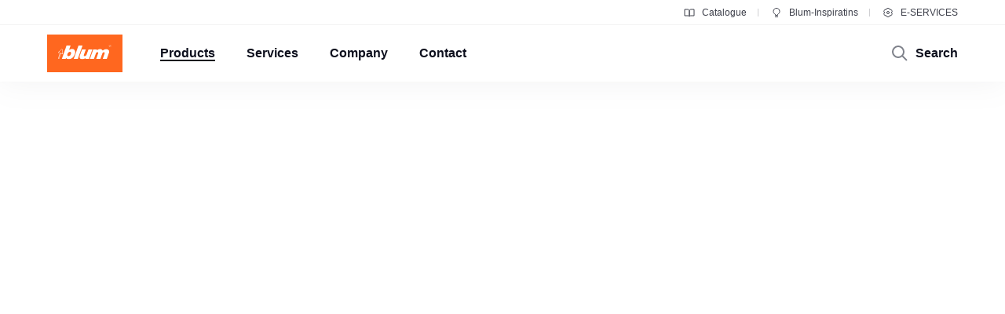

--- FILE ---
content_type: text/html
request_url: https://www.blum.com/al/en/products/motion-technologies/servo-drive/servo-drive-flex/overview/
body_size: -167
content:
<head><meta http-equiv="refresh" content="0; URL=/al/en/products/motion-technologies/servo-drive/overview/"/></head>

--- FILE ---
content_type: image/svg+xml
request_url: https://www.blum.com/corporate/layout/facelift/images/ci/logo.svg.svg
body_size: 889
content:
<svg enable-background="new 0 0 100 50" viewBox="0 0 100 50" xmlns="http://www.w3.org/2000/svg" xmlns:xlink="http://www.w3.org/1999/xlink"><clipPath id="a"><path d="m14.28 13.66h70.87v19.27h-70.87z"/></clipPath><clipPath id="b"><path d="m14.36 13.81h70.71v18.99h-70.71z"/></clipPath><path d="m0 0h100v50h-100z" fill="#ff671f"/><g fill="#fff"><path clip-path="url(#a)" d="m20.85 25.24-.67-5.46c-.03-.25-.2-.48-.46-.57-.26-.09-.53-.02-.72.16l-3.95 3.83c-.08.08-.15.17-.19.29-.13.37.06.77.43.89.08.03.15.04.23.04h.63l.66-.01c.03 0 .05 0 .08.01.12.04.18.17.14.29l-.22.62-2.45 6.93h.5l2.6-7.38c0-.01.01-.01.01-.02.13-.36-.06-.77-.43-.89-.08-.03-.16-.04-.24-.04l-.62.01h-.31-.35c-.03 0-.05 0-.08-.01-.12-.04-.18-.17-.14-.29.01-.04.04-.07.07-.1l.47-.45 2.98-2.9.51-.5c.06-.06.15-.08.23-.05.08.03.14.1.15.19l.09.7.51 4.13.08.64c.01.04 0 .08-.01.12-.04.12-.17.18-.29.14-.03-.01-.05-.02-.07-.04l-.27-.22-.24-.19-.48-.39c-.06-.05-.13-.09-.21-.12-.36-.13-.77.06-.89.43 0 .01 0 .01-.01.02l-2.55 7.22h.5l2.28-6.46.22-.62c.04-.12.17-.18.29-.14.03.01.05.02.07.04l.51.42.49.4c.06.05.13.09.2.12.36.13.77-.06.89-.43.04-.13.05-.25.03-.36"/><path clip-path="url(#a)" d="m35.38 32.27h5.36l6.24-17.57h-5.38z"/><path clip-path="url(#a)" d="m56.83 32.27h5.31l2.77-7.74c1.11-1.86 3.33-1.44 2.92.19l-2.66 7.55h5.55l2.63-7.38c.7-1.85 3.61-1.97 2.97.22l-2.47 7.16h5.36l3-8.49c1-2.89-2.53-6.75-8.6-2.5-.72-1.94-3.71-3.16-7.71-.33l.27-1.15h-4.98z"/><path clip-path="url(#a)" d="m82.3 14.93c.16-.55.67-.96 1.28-.96.73 0 1.33.6 1.33 1.33 0 .74-.6 1.33-1.33 1.33-.74 0-1.34-.59-1.34-1.33-.01-.13.01-.25.06-.37l-.15-.07c-.04.14-.07.29-.07.44 0 .83.66 1.5 1.5 1.5.82 0 1.5-.67 1.5-1.5 0-.82-.68-1.5-1.5-1.5-.68 0-1.24.44-1.43 1.06z"/><path clip-path="url(#b)" d="m83.31 15.27h-.05v-.45h.62c.28.08.16.45-.05.45h-.52v.16h.37c.46.06.23.49.34.62h.16c-.12-.17.09-.5-.21-.65.4-.18.23-.74-.14-.73h-.73v1.38h.14v-.61h.07z"/><path clip-path="url(#b)" d="m51.38 19.78h-5.03l-2.96 8.3c-1.48 4.69 3.24 6.24 7.73 3l-.3 1.19h4.79l4.42-12.47h-5.13l-2.62 7.12c-.61 1.74-4.02 2.72-3.5.05z"/><path clip-path="url(#b)" d="m29.14 20.44 2-5.77h-5.38l-6.18 17.59h5.05l.58-1.39c.31 2.11 7.27 3.88 10.98-3.61 2.91-5.4-.42-10.76-7.05-6.82m1.83 6.69c-1 1.23-2.6 1.85-3.52 1.24-1-.67-.94-2.19.06-3.63.24-.36.5-.67.78-.92.94-.89 2.02-1.18 2.89-.61 1.01.67.84 2.61-.21 3.92"/></g></svg>